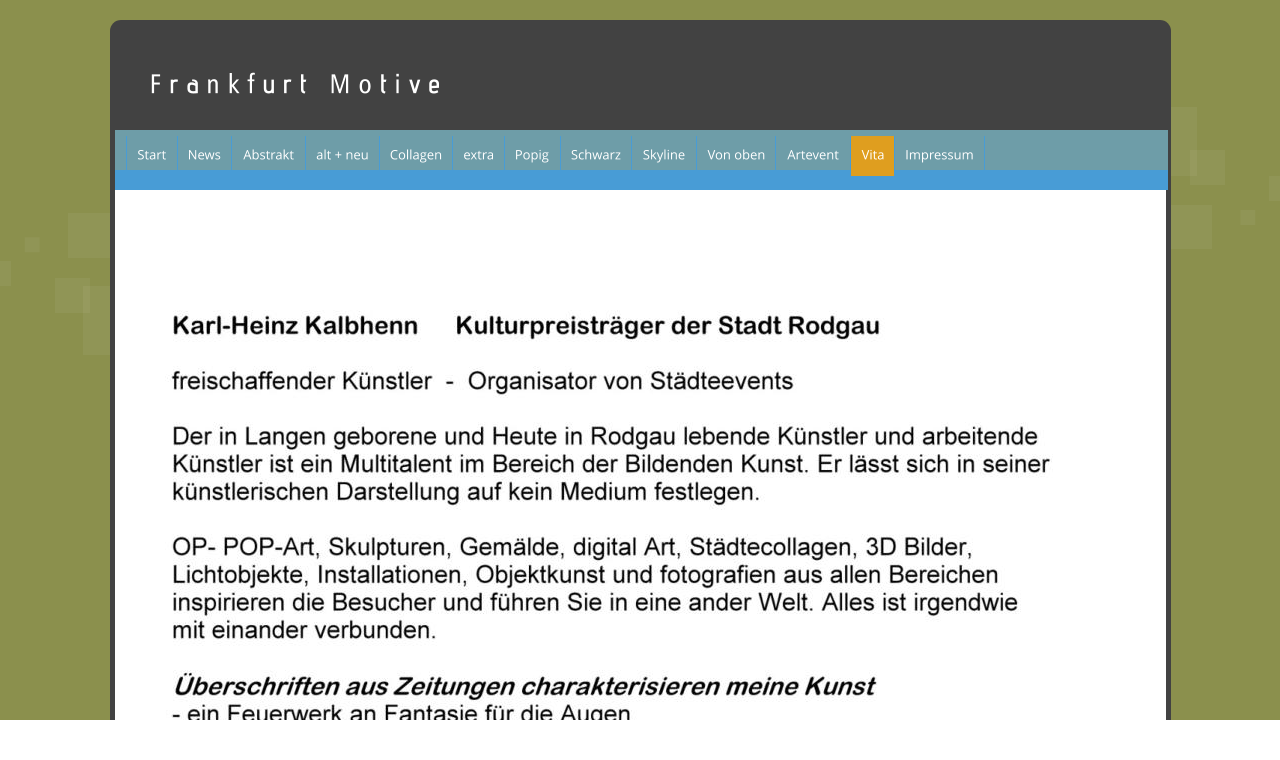

--- FILE ---
content_type: text/html
request_url: http://myfrankfurt-art.de/vita.htm
body_size: 2968
content:
<!DOCTYPE html PUBLIC "-//W3C//DTD XHTML 1.0 Transitional//EN" "http://www.w3.org/TR/xhtml1/DTD/xhtml1-transitional.dtd">
<html xmlns="http://www.w3.org/1999/xhtml">
<head>
 <meta http-equiv="X-UA-Compatible" content="IE=EDGE"/>
 <meta http-equiv="Content-Type" content="text/html; charset=Windows-1252"/>
 <meta name="Generator" content="Xara HTML filter v.8.4.0.215"/>
 <meta name="XAR Files" content="start_htm_files/xr_files.txt"/>
 <title>vita</title>
 <meta name="viewport" content="width=device-width, initial-scale=1" />
 <link rel="stylesheet" type="text/css" href="start_htm_files/xr_fonts.css"/>
 <script type="text/javascript"><!--
 if(navigator.userAgent.indexOf('MSIE')!=-1 || navigator.userAgent.indexOf('Trident')!=-1){ document.write('<link rel="stylesheet" type="text/css" href="start_htm_files/xr_fontsie.css"/>');}
 --></script>
 <script language="JavaScript" type="text/javascript">document.documentElement.className="xr_bgh22";</script>
 <link rel="stylesheet" type="text/css" href="start_htm_files/xr_main.css"/>
 <link rel="stylesheet" type="text/css" href="start_htm_files/xr_text.css"/>
 <link rel="stylesheet" type="text/css" href="start_htm_files/custom_styles.css"/>
 <script type="text/javascript" src="start_htm_files/roe.js"></script>
 <link rel="stylesheet" type="text/css" href="start_htm_files/xr_all.css" id="xr_mvcss"/>
 <!--[if lt IE 9]><link rel="stylesheet" type="text/css" href="start_htm_files/xr_ie.css"/><![endif]-->
 <script type="text/javascript"> var xr_multivar=1;xr_ios_ini2();</script>
 <script type="text/javascript" src="start_htm_files/menu.js"></script>
 <link rel="stylesheet" type="text/css" href="start_htm_files/ani.css"/>
 <style type="text/css">.xr_pbd {position: absolute; border:none;}</style>
</head>
<body class="xr_bgb22">
<div class="xr_ap" id="xr_bph" style="width: 100%; height: 100%; left: 0px; top: 0px; overflow: hidden;">
<div class="xr_ar xr_mvp_23 " style="top:20px; width: 100%; height: 100%;">
<div class="xr_pbd">
</div>
 <span class="xr_rn_ xr_ar" style=" left: 0px; width: 100%; height: 249px; top: 87px; position: absolute; background:url('start_htm_files/2.png') center 0px repeat; background-size: 2064px 249px;"></span>
<div class="xr_pbd">
</div>
</div>
<div class="xr_ar xr_mvp_24 xr_mvpo " style="top:20px; width: 100%; height: 100%;">
<div class="xr_pbd">
</div>
 <span class="xr_rn_ xr_ar" style=" left: 0px; width: 100%; height: 249px; top: 87px; position: absolute; background:url('start_htm_files/2.png') center 0px repeat; background-size: 2064px 249px;"></span>
<div class="xr_pbd">
</div>
</div>
</div>
<!--[if gte IE 9]><!-->
<div id="xr_xr" class="xr_noc" style="top:20px; position:relative; text-align:left; margin:0 auto;" onmousedown="xr_mm(event);">
<!--<![endif]-->
<!--[if lt IE 9]>
<div class="xr_ap" id="xr_xr" style="width: 1061px; height: 1743px; top:20px; left:50%; margin-left: -531px; text-align: left;">
<![endif]-->
 <script type="text/javascript">var xr_xr=document.getElementById("xr_xr")</script>
<div id="xr_td" class="xr_td">
<div id="xr_mvp_23" class="xr_mvp_23 xr_bgn_22_-768_2479" style="position:absolute; width:1061px; height:1763px;">
<div class="xr_ap xr_pp">
 <span class="xr_ar" style="left: 0px; top: 0px; width: 1061px; height: 1743px;"></span>
 <!--[if lt IE 9]>
 <img class="xr_ap" src="start_htm_files/522.png" alt="" title="" style="left: 0px; top: 0px; width: 1061px; height: 1743px;"/>
 <![endif]-->
 <!--[if gte IE 9]><!-->
 <span class="xr_ar" style="left: 0px; top: 0px; width: 1061px; height: 1743px; background-color: #424242; border-radius: 11px;"></span>
 <!--<![endif]-->
 <span class="xr_ar" style="left: 5px; top: 150px; width: 1051px; height: 1593px; background-color: #FFFFFF;"></span>
</div>
<div id="xr_xrc23" class="xr_ap xr_xri_ xr_xrc" style="width: 1061px; height: 1743px; overflow:hidden;">
 <img class="xr_rn_ xr_ap" src="start_htm_files/257.png" alt="" title="" style="left: 5px; top: 110px; width: 1053px; height: 60px;"/>
 <img class="xr_rn_ xr_ap" src="start_htm_files/379.png" alt="Frankfurt Motive" title="" style="left: 41px; top: 52px; width: 288px; height: 22px;"/>
 <img class="xr_rn_ xr_ap" src="start_htm_files/886.jpg" alt="" title="" style="left: 31px; top: 266px; width: 1017px; height: 1436px;"/>
 <div id="xr_xo132" class="xr_ap" style="left:0; top:0; width:1061px; height:100px; visibility:hidden; z-index:3;">
 <a href="" onclick="return(false);" onmousedown="xr_ppir(this);">
 </a>
 </div>
 <div id="xr_xd132"></div>
</div>
<div class="xr_xpos" style="position:absolute; left: 16px; top: 116px; width:859px; height:40px;">
<div id="xr_nb89" class="xr_ar">
 <div class="xr_ar xr_nb0">
 <a href="start.htm" onclick="return(xr_nn());">
  <img class="xr_rn_ xr_ap" src="start_htm_files/231.png" alt="Start" title="" onmousemove="xr_mo(this,132,event)" style="left: 0px; top: 0px; width: 52px; height: 40px;"/>
  <img class="xr_rn_ xr_ap xr_ro xr_ro0 xr_tt3" src="start_htm_files/242.png" alt="Start" title="" style="left: 0px; top: 0px; width: 52px; height: 40px;"/>
 </a>
 </div>
 <div class="xr_ar xr_nb0">
 <a href="news.htm" target="_self" onclick="return(xr_nn());">
  <img class="xr_rn_ xr_ap" src="start_htm_files/746.png" alt="News" title="" onmousemove="xr_mo(this,132,event)" style="left: 51px; top: 0px; width: 56px; height: 40px;"/>
  <img class="xr_rn_ xr_ap xr_ro xr_ro0 xr_tt3" src="start_htm_files/763.png" alt="News" title="" style="left: 51px; top: 0px; width: 56px; height: 40px;"/>
 </a>
 </div>
 <div class="xr_ar xr_nb0">
 <a href="abstrakt.htm" target="_self" onclick="return(xr_nn());">
  <img class="xr_rn_ xr_ap" src="start_htm_files/747.png" alt="Abstrakt" title="" onmousemove="xr_mo(this,132,event)" style="left: 105px; top: 0px; width: 75px; height: 40px;"/>
  <img class="xr_rn_ xr_ap xr_ro xr_ro0 xr_tt3" src="start_htm_files/764.png" alt="Abstrakt" title="" style="left: 105px; top: 0px; width: 75px; height: 40px;"/>
 </a>
 </div>
 <div class="xr_ar xr_nb0">
 <a href="alt%20+%20neu.htm" target="_self" onclick="return(xr_nn());">
  <img class="xr_rn_ xr_ap" src="start_htm_files/748.png" alt="alt + neu" title="" onmousemove="xr_mo(this,132,event)" style="left: 178px; top: 0px; width: 76px; height: 40px;"/>
  <img class="xr_rn_ xr_ap xr_ro xr_ro0 xr_tt3" src="start_htm_files/765.png" alt="alt + neu" title="" style="left: 178px; top: 0px; width: 76px; height: 40px;"/>
 </a>
 </div>
 <div class="xr_ar xr_nb0">
 <a href="collagen.htm" target="_self" onclick="return(xr_nn());">
  <img class="xr_rn_ xr_ap" src="start_htm_files/749.png" alt="Collagen" title="" onmousemove="xr_mo(this,132,event)" style="left: 252px; top: 0px; width: 76px; height: 40px;"/>
  <img class="xr_rn_ xr_ap xr_ro xr_ro0 xr_tt3" src="start_htm_files/766.png" alt="Collagen" title="" style="left: 252px; top: 0px; width: 76px; height: 40px;"/>
 </a>
 </div>
 <div class="xr_ar xr_nb0">
 <a href="extra.htm" target="_self" onclick="return(xr_nn());">
  <img class="xr_rn_ xr_ap" src="start_htm_files/750.png" alt="extra" title="" onmousemove="xr_mo(this,132,event)" style="left: 326px; top: 0px; width: 53px; height: 40px;"/>
  <img class="xr_rn_ xr_ap xr_ro xr_ro0 xr_tt3" src="start_htm_files/767.png" alt="extra" title="" style="left: 326px; top: 0px; width: 53px; height: 40px;"/>
 </a>
 </div>
 <div class="xr_ar xr_nb0">
 <a href="popig.htm" target="_self" onclick="return(xr_nn());">
  <img class="xr_rn_ xr_ap" src="start_htm_files/751.png" alt="Popig" title="" onmousemove="xr_mo(this,132,event)" style="left: 378px; top: 0px; width: 57px; height: 40px;"/>
  <img class="xr_rn_ xr_ap xr_ro xr_ro0 xr_tt3" src="start_htm_files/768.png" alt="Popig" title="" style="left: 378px; top: 0px; width: 57px; height: 40px;"/>
 </a>
 </div>
 <div class="xr_ar xr_nb0">
 <a href="schwarz.htm" target="_self" onclick="return(xr_nn());">
  <img class="xr_rn_ xr_ap" src="start_htm_files/752.png" alt="Schwarz" title="" onmousemove="xr_mo(this,132,event)" style="left: 433px; top: 0px; width: 74px; height: 40px;"/>
  <img class="xr_rn_ xr_ap xr_ro xr_ro0 xr_tt3" src="start_htm_files/769.png" alt="Schwarz" title="" style="left: 433px; top: 0px; width: 74px; height: 40px;"/>
 </a>
 </div>
 <div class="xr_ar xr_nb0">
 <a href="skyline.htm" target="_self" onclick="return(xr_nn());">
  <img class="xr_rn_ xr_ap" src="start_htm_files/753.png" alt="Skyline" title="" onmousemove="xr_mo(this,132,event)" style="left: 505px; top: 0px; width: 66px; height: 40px;"/>
  <img class="xr_rn_ xr_ap xr_ro xr_ro0 xr_tt3" src="start_htm_files/770.png" alt="Skyline" title="" style="left: 505px; top: 0px; width: 66px; height: 40px;"/>
 </a>
 </div>
 <div class="xr_ar xr_nb0">
 <a href="von%20oben.htm" target="_self" onclick="return(xr_nn());">
  <img class="xr_rn_ xr_ap" src="start_htm_files/754.png" alt="Von oben" title="" onmousemove="xr_mo(this,132,event)" style="left: 569px; top: 0px; width: 82px; height: 40px;"/>
  <img class="xr_rn_ xr_ap xr_ro xr_ro0 xr_tt3" src="start_htm_files/771.png" alt="Von oben" title="" style="left: 569px; top: 0px; width: 82px; height: 40px;"/>
 </a>
 </div>
 <div class="xr_ar xr_nb0">
 <a href="artevent.htm" target="_self" onclick="return(xr_nn());">
  <img class="xr_rn_ xr_ap" src="start_htm_files/755.png" alt="Artevent" title="" onmousemove="xr_mo(this,132,event)" style="left: 649px; top: 0px; width: 76px; height: 40px;"/>
  <img class="xr_rn_ xr_ap xr_ro xr_ro0 xr_tt3" src="start_htm_files/772.png" alt="Artevent" title="" style="left: 649px; top: 0px; width: 76px; height: 40px;"/>
 </a>
 </div>
 <div class="xr_ar xr_nb0">
 <a href="javascript:;" onclick="return(xr_nn());">
  <img class="xr_rn_ xr_ap" src="start_htm_files/756.png" alt="Vita" title="" onmousemove="xr_mo(this,132,event)" style="left: 723px; top: 0px; width: 47px; height: 40px;"/>
  <img class="xr_rn_ xr_ap xr_rs" src="start_htm_files/773.png" alt="Vita" title="" style="left: 723px; top: 0px; width: 47px; height: 40px;"/>
 </a>
 </div>
 <div class="xr_ar xr_nb0">
 <a href="impressum.htm" target="_self" onclick="return(xr_nn());">
  <img class="xr_rn_ xr_ap" src="start_htm_files/757.png" alt="Impressum" title="" onmousemove="xr_mo(this,132,event)" style="left: 768px; top: 0px; width: 91px; height: 40px;"/>
  <img class="xr_rn_ xr_ap xr_ro xr_ro0 xr_tt3" src="start_htm_files/774.png" alt="Impressum" title="" style="left: 768px; top: 0px; width: 91px; height: 40px;"/>
 </a>
 </div>
</div>
</div>
</div>
<div id="xr_mvp_24" class="xr_mvp_24 xr_bgn_23_-768_1550 xr_mvpo" style="position:absolute; width:480px; height:834px;">
<div class="xr_ap xr_pp">
 <span class="xr_ar" style="left: 0px; top: 0px; width: 480px; height: 814px;"></span>
 <!--[if lt IE 9]>
 <img class="xr_ap" src="start_htm_files/627.png" alt="" title="" style="left: 0px; top: 0px; width: 480px; height: 814px;"/>
 <![endif]-->
 <!--[if gte IE 9]><!-->
 <span class="xr_ar" style="left: 0px; top: 0px; width: 480px; height: 814px; background-color: #424242; border-radius: 11px;"></span>
 <!--<![endif]-->
 <span class="xr_ar" style="left: 5px; top: 150px; width: 470px; height: 664px; background-color: #FFFFFF;"></span>
</div>
<div id="xr_xrc24" class="xr_ap xr_xri_ xr_xrc" style="width: 480px; height: 814px; overflow:hidden;">
 <img class="xr_rn_ xr_ap" src="start_htm_files/35.png" alt="" title="" style="left: 5px; top: 110px; width: 470px; height: 60px;"/>
 <div class="xr_s0" style="position: absolute; left:455px; top:776px; width:115px; height:10px;">
  <span class="xr_tr xr_kern xr_s0" style="left: -127.05px; top: -14.96px; width: 127px;"><a href="http://rdir.magix.net/?page=EXZBV02IJOM7" onclick="return(xr_nn());" onmousemove="xr_mo(this,138)" ><span class="xr_s0" style="text-decoration:underline;">Made with MAGIX</span></a></span>
 </div>
 <img class="xr_rn_ xr_ap" src="start_htm_files/587.png" alt="Frankfurt Motive" title="" style="left: 77px; top: 77px; width: 192px; height: 14px;"/>
 <img class="xr_rn_ xr_ap" src="start_htm_files/628.jpg" alt="" title="" style="left: 37px; top: 202px; width: 406px; height: 574px;"/>
 <div id="xr_xo138" class="xr_ap" style="left:0; top:0; width:480px; height:100px; visibility:hidden; z-index:3;">
 <a href="" onclick="return(false);" onmousedown="xr_ppir(this);">
 </a>
 </div>
 <div id="xr_xd138"></div>
</div>
<div class="xr_xpos" style="position:absolute; left: 155px; top: 110px; width:170px; height:40px;">
<div id="xr_nb93" class="xr_ar">
 <div class="xr_ar xr_nb0">
 <a href="javascript:;" onclick="return(xr_nn());">
  <img class="xr_rn_ xr_ap" src="start_htm_files/36.png" alt="Navigationsmenü" title="" style="left: 0px; top: 0px; width: 170px; height: 40px;"/>
  <img class="xr_rn_ xr_ap xr_ro xr_ro0 xr_tt3" src="start_htm_files/73.png" alt="Navigationsmenü" title="" style="left: 0px; top: 0px; width: 170px; height: 40px;"/>
 </a>
  <div class="xr_nb2 xr_nb5 xr_smp0_-170" style="left:0px; top:40px; min-width:170px;">
  <ul class="xr_nb4">
   <li><a href="start.htm">Pos 1</a>
   </li>
   <li><a href="news.htm" target="_self">news</a>
   </li>
   <li><a href="abstrakt.htm">abstrakt</a>
   </li>
   <li><a href="alt + neu.htm">alt + neu</a>
   </li>
   <li><a href="collagen.htm">collagen</a>
   </li>
   <li><a href="extra.htm">News</a>
   </li>
   <li><a href="popig.htm">popig</a>
   </li>
   <li><a href="schwarz.htm">schwarz</a>
   </li>
   <li><a href="skyline.htm" target="_self">skyline</a>
   </li>
   <li><a href="von oben.htm" target="_self">von oben</a>
   </li>
   <li><a href="artevent.htm" target="_self">artevent</a>
   </li>
   <li><a href="vita.htm" target="_self">vita</a>
   </li>
   <li><a href="impressum.htm" target="_self">impressum</a>
   </li>
  </ul>
  </div>
 </div>
</div>
</div>
</div>
</div>
</div>
<!--[if lt IE 7]><script type="text/javascript" src="start_htm_files/png.js"></script><![endif]-->
<!--[if IE]><script type="text/javascript">xr_aeh()</script><![endif]--><!--[if !IE]>--><script type="text/javascript">xr_htm();repMobFonts();window.addEventListener('load', xr_aeh, false);</script><!--<![endif]-->
</body>
</html>

--- FILE ---
content_type: text/css
request_url: http://myfrankfurt-art.de/start_htm_files/xr_fonts.css
body_size: 327
content:
@import url(https://fonts.googleapis.com/css?family=Open+Sans:regular&subset=latin);
@font-face {font-family: 'Arial Black';font-weight:900;font-style:normal;src: url("XaraWDGeneratedHTMLfont1.woff") format("woff"), url("XaraWDEmbeddedHTMLfont2.eot?") format("embedded-opentype"), local('Arial Black'), local("ArialBlack");}


--- FILE ---
content_type: text/css
request_url: http://myfrankfurt-art.de/start_htm_files/xr_main.css
body_size: 19484
content:
/* Site settings */
body {background-color:#ffffff;margin:0px;font-family:Arial,sans-serif;font-size:13px;font-weight:normal;font-style:normal;text-decoration:none;color:#000000;letter-spacing:0em;-webkit-print-color-adjust:exact;}
a {text-decoration:underline;}
a:link {color:#489CD6; cursor:pointer;}
a:visited {color:#333333;}
a:hover {color:#DF9E1F;}
a * {color:#489CD6;text-decoration:underline;}
sup {font-size:0.5em; vertical-align: 0.66em;}
sub {font-size:0.5em; vertical-align: -0.1em;}
.xr_tl {position: absolute; white-space: pre; unicode-bidi:bidi-override;}
.xr_tr {position: absolute; white-space: pre; unicode-bidi:bidi-override; text-align:right;}
.xr_tc {position: absolute; white-space: pre; unicode-bidi:bidi-override; text-align:center;}
.xr_tj {position: absolute; unicode-bidi:bidi-override; text-align:justify;}
.xr_tb {position: absolute; unicode-bidi:bidi-override;}
.xr_e1 {display: inline-block; border:none; white-space:normal;}
.xr_e2 {position: absolute; display: block; border:none;}
.xr_ap {position: absolute; border:none;}
.xr_ar {position: absolute; display:block;}
.xr_ae {position: relative; border:none;}
.xr_strb {z-index: 1;}
.xr_xrc, .xr_xri_, .xr_sxri, .xr_xpos {z-index: 2;}
.xr_ro, .xr_rd, .xr_rs {z-index: 3;}
.xr_tu {unicode-bidi:bidi-override;margin-top:0px;margin-bottom:0px;}
.xr_kern {text-rendering: optimizeLegibility; font-feature-settings: "kern" 1;}

.xr_tt0 {transition: all 0s;}
.xr_tt1 {transition: all 0.1s; transition-timing-function: ease-in;}
.xr_tt2 {transition: all 0.25s; transition-timing-function: ease-in;}
.xr_tt3 {transition: all 0.5s; transition-timing-function: ease-in;}
.xr_tt4 {transition: all 1s; transition-timing-function: ease-in;}
.xr_tt5 {transition: all 2s; transition-timing-function: ease-in;}
a:hover .xr_ro, a:active .xr_rd, .xr_nb0:hover .xr_ro{visibility:visible;opacity: 1;transform: none;}

a:active .xr_ro {opacity:0;}
.xr_ro, .xr_rd {visibility:hidden;opacity:0;}
.xr_ro0, .xr_rd0, a:active .xr_ro0 {opacity:0;}
.xr_ro1, .xr_rd1, a:active .xr_ro1 {transform:translate3d(0,-20%,0);}
.xr_ro2, .xr_rd2, a:active .xr_ro2 {transform:translate3d(20%,0,0);}
.xr_ro3, .xr_rd3, a:active .xr_ro3 {transform-origin:top; transform:scale3d(1,0.3,1);}
.xr_ro4, .xr_rd4, a:active .xr_ro4 {transform-origin:left; transform:scale3d(0.3,1,1);}
.xr_ro5, .xr_rd5, a:active .xr_ro5 {transform:rotate3d(1,0,0,180deg); -ms-transform: rotateX(180deg);}
.xr_ro6, .xr_rd6, a:active .xr_ro6 {transform:rotate3d(0,1,0,180deg); -ms-transform: rotateY(180deg);}
.xr_ro7, .xr_rd7, a:active .xr_ro7 {transform:rotate3d(0,0,1,180deg);}
.xr_ro8, .xr_rd8, a:active .xr_ro8 {transform:scale3d(0.3,0.3,1);}
.xr_ro9, .xr_rd9, a:active .xr_ro9 {transform:skew(-30deg,0) translate3d(10%,0,0);}
.xr_ro10, .xr_rd10, a:active .xr_ro10 {transform-origin:50% 500%; transform:rotate3d(0,0,1,10deg);}
.xr_ro11, .xr_rd11, a:active .xr_ro11 {transform:translate3d(0,-50%,0) scale3d(0.3,0.3,1);}
.xr_ro12, .xr_rd12, a:active .xr_ro12 {transform:translate3d(0,20%,0);}
.xr_ro13, .xr_rd13, a:active .xr_ro13 {transform:translate3d(-20%,0,0);}
.xr_stickie {z-index: 90;}
.xr_nb0 {touch-action: none;}
.xr_nb0:hover > .xr_nb2, .xr_nb1:hover > .xr_nb2 {visibility: visible; opacity: 1 !important; transform: none !important;}
.xr_nb2 {white-space: nowrap; padding:0px; margin:0px; visibility: hidden; position: absolute; z-index:101;}
.xr_nb2 li {display:block;}
.xr_nb2 li a {display:block; text-decoration:none;}
.xr_nb4 {display:block; padding:0px; margin:0px;}
.xr_nb6 {width:100%; height:2px;}
.xr_nb1 {position: relative;}
.xr_nb1:after {content: ''; position: absolute; top: 50%; right: .5em; height: 0px; width: 0px; border: 5px solid transparent; margin-top: -5px; margin-right: -3px; border-color: transparent; border-left-color: inherit;}
body {text-align:center;}
@media screen, handheld {
.xr_app {position: absolute;}
.xr_apb {display:block; position:absolute;}
.xr_c_Theme_Color_2 {color:#489CD6;}
.xr_c_Theme_Color_3 {color:#DF9E1F;}
.xr_c_Dark_Text {color:#333333;}
.xr_c_Website_Backdrop {color:#8B904D;}
.xr_c_Theme_Color_1 {color:#424242;}
.xr_c_Page_Background {color:#FFFFFF;}
.xr_c_Light_Text {color:#FFFFFF;}
.xr_bgb0 {background:url('1.png') -768px 1839px repeat;}
#xr_nb1 {font-family:Arial; font-size:11px;}
#xr_nb1 li:hover > a {background-color:#666666; color:#FFFFFF;}
#xr_nb1 li a {color:#000000; background-color:#B2B2B2; padding:2px; padding-right:20px;}
#xr_nb1 li > div {background-color:#B2B2B2; padding:2px;}
#xr_nb1 .xr_nb6 {background-color:#000000;}
#xr_nb1 li {border-color:#000000;}
#xr_nb1 li:hover {border-color:#FFFFFF;}
#xr_nb1 ul {border: solid 0px #000000;}
#xr_nb1 .xr_nb2 {transition: visibility 300ms;}
.xr_bgb1 {background:url('1.png') -768px 1411px repeat;}
#xr_nb5 {font-family:Arial; font-size:16px;}
#xr_nb5 li:hover > a {background-color:#DF9E1F; color:#FFFFFF;}
#xr_nb5 li a {color:#FFFFFF; background-color:#489CD6; padding:10px; padding-right:28px;}
#xr_nb5 li > div {background-color:#489CD6; padding:10px;}
#xr_nb5 .xr_nb6 {background-color:#FFFFFF;}
#xr_nb5 li {border-color:#FFFFFF;}
#xr_nb5 li:hover {border-color:#FFFFFF;}
#xr_nb5 ul {border: solid 0px #000000;}
#xr_nb5 .xr_nb4 {opacity: 0.95;}
#xr_nb5 .xr_nb5 {border-color: rgba(0,0,0,0.95);}
#xr_nb5 .xr_nb2 {transition: visibility 300ms;}
.xr_bgb2 {background:url('1.png') -768px 1839px repeat;}
#xr_nb9 {font-family:Arial; font-size:11px;}
#xr_nb9 li:hover > a {background-color:#666666; color:#FFFFFF;}
#xr_nb9 li a {color:#000000; background-color:#B2B2B2; padding:2px; padding-right:20px;}
#xr_nb9 li > div {background-color:#B2B2B2; padding:2px;}
#xr_nb9 .xr_nb6 {background-color:#000000;}
#xr_nb9 li {border-color:#000000;}
#xr_nb9 li:hover {border-color:#FFFFFF;}
#xr_nb9 ul {border: solid 0px #000000;}
#xr_nb9 .xr_nb2 {transition: visibility 300ms;}
.xr_bgb3 {background:url('1.png') -768px 1411px repeat;}
#xr_nb13 {font-family:Arial; font-size:16px;}
#xr_nb13 li:hover > a {background-color:#DF9E1F; color:#FFFFFF;}
#xr_nb13 li a {color:#FFFFFF; background-color:#489CD6; padding:10px; padding-right:28px;}
#xr_nb13 li > div {background-color:#489CD6; padding:10px;}
#xr_nb13 .xr_nb6 {background-color:#FFFFFF;}
#xr_nb13 li {border-color:#FFFFFF;}
#xr_nb13 li:hover {border-color:#FFFFFF;}
#xr_nb13 ul {border: solid 0px #000000;}
#xr_nb13 .xr_nb4 {opacity: 0.95;}
#xr_nb13 .xr_nb5 {border-color: rgba(0,0,0,0.95);}
#xr_nb13 .xr_nb2 {transition: visibility 300ms;}
.xr_bgb4 {background:url('1.png') -768px 1776px repeat;}
#xr_nb17 {font-family:Arial; font-size:11px;}
#xr_nb17 li:hover > a {background-color:#666666; color:#FFFFFF;}
#xr_nb17 li a {color:#000000; background-color:#B2B2B2; padding:2px; padding-right:20px;}
#xr_nb17 li > div {background-color:#B2B2B2; padding:2px;}
#xr_nb17 .xr_nb6 {background-color:#000000;}
#xr_nb17 li {border-color:#000000;}
#xr_nb17 li:hover {border-color:#FFFFFF;}
#xr_nb17 ul {border: solid 0px #000000;}
#xr_nb17 .xr_nb2 {transition: visibility 300ms;}
.xr_bgb5 {background:url('1.png') -768px 1313px repeat;}
#xr_nb21 {font-family:Arial; font-size:16px;}
#xr_nb21 li:hover > a {background-color:#DF9E1F; color:#FFFFFF;}
#xr_nb21 li a {color:#FFFFFF; background-color:#489CD6; padding:10px; padding-right:28px;}
#xr_nb21 li > div {background-color:#489CD6; padding:10px;}
#xr_nb21 .xr_nb6 {background-color:#FFFFFF;}
#xr_nb21 li {border-color:#FFFFFF;}
#xr_nb21 li:hover {border-color:#FFFFFF;}
#xr_nb21 ul {border: solid 0px #000000;}
#xr_nb21 .xr_nb4 {opacity: 0.95;}
#xr_nb21 .xr_nb5 {border-color: rgba(0,0,0,0.95);}
#xr_nb21 .xr_nb2 {transition: visibility 300ms;}
.xr_bgb6 {background:url('1.png') -768px 1719px repeat;}
#xr_nb25 {font-family:Arial; font-size:11px;}
#xr_nb25 li:hover > a {background-color:#666666; color:#FFFFFF;}
#xr_nb25 li a {color:#000000; background-color:#B2B2B2; padding:2px; padding-right:20px;}
#xr_nb25 li > div {background-color:#B2B2B2; padding:2px;}
#xr_nb25 .xr_nb6 {background-color:#000000;}
#xr_nb25 li {border-color:#000000;}
#xr_nb25 li:hover {border-color:#FFFFFF;}
#xr_nb25 ul {border: solid 0px #000000;}
#xr_nb25 .xr_nb2 {transition: visibility 300ms;}
.xr_bgb7 {background:url('1.png') -768px 1310px repeat;}
#xr_nb29 {font-family:Arial; font-size:16px;}
#xr_nb29 li:hover > a {background-color:#DF9E1F; color:#FFFFFF;}
#xr_nb29 li a {color:#FFFFFF; background-color:#489CD6; padding:10px; padding-right:28px;}
#xr_nb29 li > div {background-color:#489CD6; padding:10px;}
#xr_nb29 .xr_nb6 {background-color:#FFFFFF;}
#xr_nb29 li {border-color:#FFFFFF;}
#xr_nb29 li:hover {border-color:#FFFFFF;}
#xr_nb29 ul {border: solid 0px #000000;}
#xr_nb29 .xr_nb4 {opacity: 0.95;}
#xr_nb29 .xr_nb5 {border-color: rgba(0,0,0,0.95);}
#xr_nb29 .xr_nb2 {transition: visibility 300ms;}
.xr_bgb8 {background:url('1.png') -768px 1746px repeat;}
#xr_nb33 {font-family:Arial; font-size:11px;}
#xr_nb33 li:hover > a {background-color:#666666; color:#FFFFFF;}
#xr_nb33 li a {color:#000000; background-color:#B2B2B2; padding:2px; padding-right:20px;}
#xr_nb33 li > div {background-color:#B2B2B2; padding:2px;}
#xr_nb33 .xr_nb6 {background-color:#000000;}
#xr_nb33 li {border-color:#000000;}
#xr_nb33 li:hover {border-color:#FFFFFF;}
#xr_nb33 ul {border: solid 0px #000000;}
#xr_nb33 .xr_nb2 {transition: visibility 300ms;}
.xr_bgb9 {background:url('1.png') -768px 1248px repeat;}
#xr_nb37 {font-family:Arial; font-size:16px;}
#xr_nb37 li:hover > a {background-color:#DF9E1F; color:#FFFFFF;}
#xr_nb37 li a {color:#FFFFFF; background-color:#489CD6; padding:10px; padding-right:28px;}
#xr_nb37 li > div {background-color:#489CD6; padding:10px;}
#xr_nb37 .xr_nb6 {background-color:#FFFFFF;}
#xr_nb37 li {border-color:#FFFFFF;}
#xr_nb37 li:hover {border-color:#FFFFFF;}
#xr_nb37 ul {border: solid 0px #000000;}
#xr_nb37 .xr_nb4 {opacity: 0.95;}
#xr_nb37 .xr_nb5 {border-color: rgba(0,0,0,0.95);}
#xr_nb37 .xr_nb2 {transition: visibility 300ms;}
.xr_bgb10 {background:url('1.png') -768px 1806px repeat;}
#xr_nb41 {font-family:Arial; font-size:11px;}
#xr_nb41 li:hover > a {background-color:#666666; color:#FFFFFF;}
#xr_nb41 li a {color:#000000; background-color:#B2B2B2; padding:2px; padding-right:20px;}
#xr_nb41 li > div {background-color:#B2B2B2; padding:2px;}
#xr_nb41 .xr_nb6 {background-color:#000000;}
#xr_nb41 li {border-color:#000000;}
#xr_nb41 li:hover {border-color:#FFFFFF;}
#xr_nb41 ul {border: solid 0px #000000;}
#xr_nb41 .xr_nb2 {transition: visibility 300ms;}
.xr_bgb11 {background:url('1.png') -768px 1235px repeat;}
#xr_nb45 {font-family:Arial; font-size:16px;}
#xr_nb45 li:hover > a {background-color:#DF9E1F; color:#FFFFFF;}
#xr_nb45 li a {color:#FFFFFF; background-color:#489CD6; padding:10px; padding-right:28px;}
#xr_nb45 li > div {background-color:#489CD6; padding:10px;}
#xr_nb45 .xr_nb6 {background-color:#FFFFFF;}
#xr_nb45 li {border-color:#FFFFFF;}
#xr_nb45 li:hover {border-color:#FFFFFF;}
#xr_nb45 ul {border: solid 0px #000000;}
#xr_nb45 .xr_nb4 {opacity: 0.95;}
#xr_nb45 .xr_nb5 {border-color: rgba(0,0,0,0.95);}
#xr_nb45 .xr_nb2 {transition: visibility 300ms;}
.xr_bgb12 {background:url('1.png') -768px 1783px repeat;}
#xr_nb49 {font-family:Arial; font-size:11px;}
#xr_nb49 li:hover > a {background-color:#666666; color:#FFFFFF;}
#xr_nb49 li a {color:#000000; background-color:#B2B2B2; padding:2px; padding-right:20px;}
#xr_nb49 li > div {background-color:#B2B2B2; padding:2px;}
#xr_nb49 .xr_nb6 {background-color:#000000;}
#xr_nb49 li {border-color:#000000;}
#xr_nb49 li:hover {border-color:#FFFFFF;}
#xr_nb49 ul {border: solid 0px #000000;}
#xr_nb49 .xr_nb2 {transition: visibility 300ms;}
.xr_bgb13 {background:url('1.png') -768px 1238px repeat;}
#xr_nb53 {font-family:Arial; font-size:16px;}
#xr_nb53 li:hover > a {background-color:#DF9E1F; color:#FFFFFF;}
#xr_nb53 li a {color:#FFFFFF; background-color:#489CD6; padding:10px; padding-right:28px;}
#xr_nb53 li > div {background-color:#489CD6; padding:10px;}
#xr_nb53 .xr_nb6 {background-color:#FFFFFF;}
#xr_nb53 li {border-color:#FFFFFF;}
#xr_nb53 li:hover {border-color:#FFFFFF;}
#xr_nb53 ul {border: solid 0px #000000;}
#xr_nb53 .xr_nb4 {opacity: 0.95;}
#xr_nb53 .xr_nb5 {border-color: rgba(0,0,0,0.95);}
#xr_nb53 .xr_nb2 {transition: visibility 300ms;}
.xr_bgb14 {background:url('1.png') -768px 1683px repeat;}
#xr_nb57 {font-family:Arial; font-size:11px;}
#xr_nb57 li:hover > a {background-color:#666666; color:#FFFFFF;}
#xr_nb57 li a {color:#000000; background-color:#B2B2B2; padding:2px; padding-right:20px;}
#xr_nb57 li > div {background-color:#B2B2B2; padding:2px;}
#xr_nb57 .xr_nb6 {background-color:#000000;}
#xr_nb57 li {border-color:#000000;}
#xr_nb57 li:hover {border-color:#FFFFFF;}
#xr_nb57 ul {border: solid 0px #000000;}
#xr_nb57 .xr_nb2 {transition: visibility 300ms;}
.xr_bgb15 {background:url('1.png') -768px 1269px repeat;}
#xr_nb61 {font-family:Arial; font-size:16px;}
#xr_nb61 li:hover > a {background-color:#DF9E1F; color:#FFFFFF;}
#xr_nb61 li a {color:#FFFFFF; background-color:#489CD6; padding:10px; padding-right:28px;}
#xr_nb61 li > div {background-color:#489CD6; padding:10px;}
#xr_nb61 .xr_nb6 {background-color:#FFFFFF;}
#xr_nb61 li {border-color:#FFFFFF;}
#xr_nb61 li:hover {border-color:#FFFFFF;}
#xr_nb61 ul {border: solid 0px #000000;}
#xr_nb61 .xr_nb4 {opacity: 0.95;}
#xr_nb61 .xr_nb5 {border-color: rgba(0,0,0,0.95);}
#xr_nb61 .xr_nb2 {transition: visibility 300ms;}
.xr_bgb16 {background:url('1.png') -768px 1781px repeat;}
#xr_nb65 {font-family:Arial; font-size:11px;}
#xr_nb65 li:hover > a {background-color:#666666; color:#FFFFFF;}
#xr_nb65 li a {color:#000000; background-color:#B2B2B2; padding:2px; padding-right:20px;}
#xr_nb65 li > div {background-color:#B2B2B2; padding:2px;}
#xr_nb65 .xr_nb6 {background-color:#000000;}
#xr_nb65 li {border-color:#000000;}
#xr_nb65 li:hover {border-color:#FFFFFF;}
#xr_nb65 ul {border: solid 0px #000000;}
#xr_nb65 .xr_nb2 {transition: visibility 300ms;}
.xr_bgb17 {background:url('1.png') -768px 1232px repeat;}
#xr_nb69 {font-family:Arial; font-size:16px;}
#xr_nb69 li:hover > a {background-color:#DF9E1F; color:#FFFFFF;}
#xr_nb69 li a {color:#FFFFFF; background-color:#489CD6; padding:10px; padding-right:28px;}
#xr_nb69 li > div {background-color:#489CD6; padding:10px;}
#xr_nb69 .xr_nb6 {background-color:#FFFFFF;}
#xr_nb69 li {border-color:#FFFFFF;}
#xr_nb69 li:hover {border-color:#FFFFFF;}
#xr_nb69 ul {border: solid 0px #000000;}
#xr_nb69 .xr_nb4 {opacity: 0.95;}
#xr_nb69 .xr_nb5 {border-color: rgba(0,0,0,0.95);}
#xr_nb69 .xr_nb2 {transition: visibility 300ms;}
.xr_bgb18 {background:url('1.png') -768px 1717px repeat;}
#xr_nb73 {font-family:Arial; font-size:11px;}
#xr_nb73 li:hover > a {background-color:#666666; color:#FFFFFF;}
#xr_nb73 li a {color:#000000; background-color:#B2B2B2; padding:2px; padding-right:20px;}
#xr_nb73 li > div {background-color:#B2B2B2; padding:2px;}
#xr_nb73 .xr_nb6 {background-color:#000000;}
#xr_nb73 li {border-color:#000000;}
#xr_nb73 li:hover {border-color:#FFFFFF;}
#xr_nb73 ul {border: solid 0px #000000;}
#xr_nb73 .xr_nb2 {transition: visibility 300ms;}
.xr_bgb19 {background:url('1.png') -768px 1197px repeat;}
#xr_nb77 {font-family:Arial; font-size:16px;}
#xr_nb77 li:hover > a {background-color:#DF9E1F; color:#FFFFFF;}
#xr_nb77 li a {color:#FFFFFF; background-color:#489CD6; padding:10px; padding-right:28px;}
#xr_nb77 li > div {background-color:#489CD6; padding:10px;}
#xr_nb77 .xr_nb6 {background-color:#FFFFFF;}
#xr_nb77 li {border-color:#FFFFFF;}
#xr_nb77 li:hover {border-color:#FFFFFF;}
#xr_nb77 ul {border: solid 0px #000000;}
#xr_nb77 .xr_nb4 {opacity: 0.95;}
#xr_nb77 .xr_nb5 {border-color: rgba(0,0,0,0.95);}
#xr_nb77 .xr_nb2 {transition: visibility 300ms;}
.xr_bgb20 {background:url('1.png') -768px 2539px repeat;}
#xr_nb81 {font-family:Arial; font-size:11px;}
#xr_nb81 li:hover > a {background-color:#666666; color:#FFFFFF;}
#xr_nb81 li a {color:#000000; background-color:#B2B2B2; padding:2px; padding-right:20px;}
#xr_nb81 li > div {background-color:#B2B2B2; padding:2px;}
#xr_nb81 .xr_nb6 {background-color:#000000;}
#xr_nb81 li {border-color:#000000;}
#xr_nb81 li:hover {border-color:#FFFFFF;}
#xr_nb81 ul {border: solid 0px #000000;}
#xr_nb81 .xr_nb2 {transition: visibility 300ms;}
.xr_bgb21 {background:url('1.png') -768px 1666px repeat;}
#xr_nb85 {font-family:Arial; font-size:16px;}
#xr_nb85 li:hover > a {background-color:#DF9E1F; color:#FFFFFF;}
#xr_nb85 li a {color:#FFFFFF; background-color:#489CD6; padding:10px; padding-right:28px;}
#xr_nb85 li > div {background-color:#489CD6; padding:10px;}
#xr_nb85 .xr_nb6 {background-color:#FFFFFF;}
#xr_nb85 li {border-color:#FFFFFF;}
#xr_nb85 li:hover {border-color:#FFFFFF;}
#xr_nb85 ul {border: solid 0px #000000;}
#xr_nb85 .xr_nb4 {opacity: 0.95;}
#xr_nb85 .xr_nb5 {border-color: rgba(0,0,0,0.95);}
#xr_nb85 .xr_nb2 {transition: visibility 300ms;}
.xr_bgb22 {background:url('1.png') -768px 2479px repeat;}
#xr_nb89 {font-family:Arial; font-size:11px;}
#xr_nb89 li:hover > a {background-color:#666666; color:#FFFFFF;}
#xr_nb89 li a {color:#000000; background-color:#B2B2B2; padding:2px; padding-right:20px;}
#xr_nb89 li > div {background-color:#B2B2B2; padding:2px;}
#xr_nb89 .xr_nb6 {background-color:#000000;}
#xr_nb89 li {border-color:#000000;}
#xr_nb89 li:hover {border-color:#FFFFFF;}
#xr_nb89 ul {border: solid 0px #000000;}
#xr_nb89 .xr_nb2 {transition: visibility 300ms;}
.xr_bgb23 {background:url('1.png') -768px 1550px repeat;}
#xr_nb93 {font-family:Arial; font-size:16px;}
#xr_nb93 li:hover > a {background-color:#DF9E1F; color:#FFFFFF;}
#xr_nb93 li a {color:#FFFFFF; background-color:#489CD6; padding:10px; padding-right:28px;}
#xr_nb93 li > div {background-color:#489CD6; padding:10px;}
#xr_nb93 .xr_nb6 {background-color:#FFFFFF;}
#xr_nb93 li {border-color:#FFFFFF;}
#xr_nb93 li:hover {border-color:#FFFFFF;}
#xr_nb93 ul {border: solid 0px #000000;}
#xr_nb93 .xr_nb4 {opacity: 0.95;}
#xr_nb93 .xr_nb5 {border-color: rgba(0,0,0,0.95);}
#xr_nb93 .xr_nb2 {transition: visibility 300ms;}
.xr_bgb24 {background:url('1.png') -768px 3538px repeat;}
#xr_nb97 {font-family:Arial; font-size:11px;}
#xr_nb97 li:hover > a {background-color:#666666; color:#FFFFFF;}
#xr_nb97 li a {color:#000000; background-color:#B2B2B2; padding:2px; padding-right:20px;}
#xr_nb97 li > div {background-color:#B2B2B2; padding:2px;}
#xr_nb97 .xr_nb6 {background-color:#000000;}
#xr_nb97 li {border-color:#000000;}
#xr_nb97 li:hover {border-color:#FFFFFF;}
#xr_nb97 ul {border: solid 0px #000000;}
#xr_nb97 .xr_nb2 {transition: visibility 300ms;}
.xr_bgb25 {background:url('1.png') -768px 2757px repeat;}
#xr_nb101 {font-family:Arial; font-size:16px;}
#xr_nb101 li:hover > a {background-color:#DF9E1F; color:#FFFFFF;}
#xr_nb101 li a {color:#FFFFFF; background-color:#489CD6; padding:10px; padding-right:28px;}
#xr_nb101 li > div {background-color:#489CD6; padding:10px;}
#xr_nb101 .xr_nb6 {background-color:#FFFFFF;}
#xr_nb101 li {border-color:#FFFFFF;}
#xr_nb101 li:hover {border-color:#FFFFFF;}
#xr_nb101 ul {border: solid 0px #000000;}
#xr_nb101 .xr_nb4 {opacity: 0.95;}
#xr_nb101 .xr_nb5 {border-color: rgba(0,0,0,0.95);}
#xr_nb101 .xr_nb2 {transition: visibility 300ms;}
}
@media print {
 .xr_mvpo {display:none;}
}


--- FILE ---
content_type: text/css
request_url: http://myfrankfurt-art.de/start_htm_files/xr_text.css
body_size: 160
content:
/* Text styles */
.xr_s0 {font-family:'Open Sans';font-weight:normal;font-style:normal;font-size:14px;text-decoration:none;color:#FFFFFF;letter-spacing:0em;}


--- FILE ---
content_type: text/css
request_url: http://myfrankfurt-art.de/start_htm_files/custom_styles.css
body_size: 147
content:
.Normal_text {font-family:'Open Sans';font-weight:normal;font-style:normal;font-size:13px;text-decoration:none;color:#333333;letter-spacing:0em;}


--- FILE ---
content_type: text/css
request_url: http://myfrankfurt-art.de/start_htm_files/xr_all.css
body_size: 4478
content:
@media screen and (max-width: 773px) {
.xr_mvp_2 {display: block;}
.xr_mvp_1 {display: none;}
.xr_pbd {margin-left: -240px;}
#xr_xr {width: 480px; height: 675px}
}
@media screen and (min-width: 774px) {
.xr_mvp_2 {display: none;}
.xr_mvp_1 {display: block;}
.xr_pbd {margin-left: -534px;}
#xr_xr {width: 1068px; height: 1103px}
}
@media screen and (max-width: 773px) {
.xr_mvp_4 {display: block;}
.xr_mvp_3 {display: none;}
.xr_pbd {margin-left: -240px;}
#xr_xr {width: 480px; height: 675px}
}
@media screen and (min-width: 774px) {
.xr_mvp_4 {display: none;}
.xr_mvp_3 {display: block;}
.xr_pbd {margin-left: -534px;}
#xr_xr {width: 1068px; height: 1103px}
}
@media screen and (max-width: 771px) {
.xr_mvp_6 {display: block;}
.xr_mvp_5 {display: none;}
.xr_pbd {margin-left: -240px;}
#xr_xr {width: 480px; height: 577px}
}
@media screen and (min-width: 772px) {
.xr_mvp_6 {display: none;}
.xr_mvp_5 {display: block;}
.xr_pbd {margin-left: -531px;}
#xr_xr {width: 1063px; height: 1040px}
}
@media screen and (max-width: 769px) {
.xr_mvp_8 {display: block;}
.xr_mvp_7 {display: none;}
.xr_pbd {margin-left: -240px;}
#xr_xr {width: 480px; height: 574px}
}
@media screen and (min-width: 770px) {
.xr_mvp_8 {display: none;}
.xr_mvp_7 {display: block;}
.xr_pbd {margin-left: -529px;}
#xr_xr {width: 1059px; height: 983px}
}
@media screen and (max-width: 768px) {
.xr_mvp_10 {display: block;}
.xr_mvp_9 {display: none;}
.xr_pbd {margin-left: -240px;}
#xr_xr {width: 480px; height: 512px}
}
@media screen and (min-width: 769px) {
.xr_mvp_10 {display: none;}
.xr_mvp_9 {display: block;}
.xr_pbd {margin-left: -529px;}
#xr_xr {width: 1058px; height: 1010px}
}
@media screen and (max-width: 769px) {
.xr_mvp_12 {display: block;}
.xr_mvp_11 {display: none;}
.xr_pbd {margin-left: -240px;}
#xr_xr {width: 480px; height: 499px}
}
@media screen and (min-width: 770px) {
.xr_mvp_12 {display: none;}
.xr_mvp_11 {display: block;}
.xr_pbd {margin-left: -529px;}
#xr_xr {width: 1059px; height: 1070px}
}
@media screen and (max-width: 767px) {
.xr_mvp_14 {display: block;}
.xr_mvp_13 {display: none;}
.xr_pbd {margin-left: -240px;}
#xr_xr {width: 480px; height: 502px}
}
@media screen and (min-width: 768px) {
.xr_mvp_14 {display: none;}
.xr_mvp_13 {display: block;}
.xr_pbd {margin-left: -528px;}
#xr_xr {width: 1056px; height: 1047px}
}
@media screen and (max-width: 769px) {
.xr_mvp_16 {display: block;}
.xr_mvp_15 {display: none;}
.xr_pbd {margin-left: -240px;}
#xr_xr {width: 480px; height: 533px}
}
@media screen and (min-width: 770px) {
.xr_mvp_16 {display: none;}
.xr_mvp_15 {display: block;}
.xr_pbd {margin-left: -529px;}
#xr_xr {width: 1059px; height: 947px}
}
@media screen and (max-width: 769px) {
.xr_mvp_18 {display: block;}
.xr_mvp_17 {display: none;}
.xr_pbd {margin-left: -240px;}
#xr_xr {width: 480px; height: 496px}
}
@media screen and (min-width: 770px) {
.xr_mvp_18 {display: none;}
.xr_mvp_17 {display: block;}
.xr_pbd {margin-left: -530px;}
#xr_xr {width: 1060px; height: 1045px}
}
@media screen and (max-width: 768px) {
.xr_mvp_20 {display: block;}
.xr_mvp_19 {display: none;}
.xr_pbd {margin-left: -240px;}
#xr_xr {width: 480px; height: 461px}
}
@media screen and (min-width: 769px) {
.xr_mvp_20 {display: none;}
.xr_mvp_19 {display: block;}
.xr_pbd {margin-left: -529px;}
#xr_xr {width: 1058px; height: 981px}
}
@media screen and (max-width: 769px) {
.xr_mvp_22 {display: block;}
.xr_mvp_21 {display: none;}
.xr_pbd {margin-left: -240px;}
#xr_xr {width: 480px; height: 930px}
}
@media screen and (min-width: 770px) {
.xr_mvp_22 {display: none;}
.xr_mvp_21 {display: block;}
.xr_pbd {margin-left: -529px;}
#xr_xr {width: 1059px; height: 1803px}
}
@media screen and (max-width: 770px) {
.xr_mvp_24 {display: block;}
.xr_mvp_23 {display: none;}
.xr_pbd {margin-left: -240px;}
#xr_xr {width: 480px; height: 814px}
}
@media screen and (min-width: 771px) {
.xr_mvp_24 {display: none;}
.xr_mvp_23 {display: block;}
.xr_pbd {margin-left: -530px;}
#xr_xr {width: 1061px; height: 1743px}
}
@media screen and (max-width: 769px) {
.xr_mvp_26 {display: block;}
.xr_mvp_25 {display: none;}
.xr_pbd {margin-left: -240px;}
#xr_xr {width: 480px; height: 2021px}
}
@media screen and (min-width: 770px) {
.xr_mvp_26 {display: none;}
.xr_mvp_25 {display: block;}
.xr_pbd {margin-left: -529px;}
#xr_xr {width: 1059px; height: 2802px}
}
